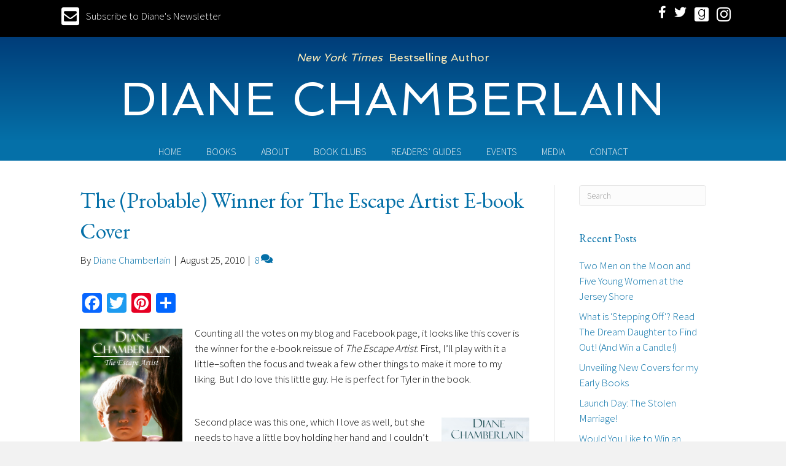

--- FILE ---
content_type: text/html; charset=UTF-8
request_url: https://dianechamberlain.com/2010/08/25/the-probable-winner-for-the-escape-artist-e-book-cover/
body_size: 15429
content:
<!DOCTYPE html>
<html lang="en-US">
<head>
<meta charset="UTF-8" />
<meta name='viewport' content='width=device-width, initial-scale=1.0' />
<meta http-equiv='X-UA-Compatible' content='IE=edge' />
<link rel="profile" href="https://gmpg.org/xfn/11" />
<meta name='robots' content='index, follow, max-image-preview:large, max-snippet:-1, max-video-preview:-1' />

            <script data-no-defer="1" data-ezscrex="false" data-cfasync="false" data-pagespeed-no-defer data-cookieconsent="ignore">
                var ctPublicFunctions = {"_ajax_nonce":"1e7d0280f7","_rest_nonce":"7e46f9f221","_ajax_url":"\/wp-admin\/admin-ajax.php","_rest_url":"https:\/\/dianechamberlain.com\/wp-json\/","data__cookies_type":"native","data__ajax_type":"rest","data__bot_detector_enabled":0,"data__frontend_data_log_enabled":1,"cookiePrefix":"","wprocket_detected":false,"host_url":"dianechamberlain.com","text__ee_click_to_select":"Click to select the whole data","text__ee_original_email":"The complete one is","text__ee_got_it":"Got it","text__ee_blocked":"Blocked","text__ee_cannot_connect":"Cannot connect","text__ee_cannot_decode":"Can not decode email. Unknown reason","text__ee_email_decoder":"CleanTalk email decoder","text__ee_wait_for_decoding":"The magic is on the way!","text__ee_decoding_process":"Please wait a few seconds while we decode the contact data."}
            </script>
        
            <script data-no-defer="1" data-ezscrex="false" data-cfasync="false" data-pagespeed-no-defer data-cookieconsent="ignore">
                var ctPublic = {"_ajax_nonce":"1e7d0280f7","settings__forms__check_internal":"0","settings__forms__check_external":"0","settings__forms__force_protection":0,"settings__forms__search_test":"1","settings__forms__wc_add_to_cart":0,"settings__data__bot_detector_enabled":0,"settings__sfw__anti_crawler":0,"blog_home":"https:\/\/dianechamberlain.com\/","pixel__setting":"0","pixel__enabled":false,"pixel__url":null,"data__email_check_before_post":1,"data__email_check_exist_post":0,"data__cookies_type":"native","data__key_is_ok":true,"data__visible_fields_required":true,"wl_brandname":"Anti-Spam by CleanTalk","wl_brandname_short":"CleanTalk","ct_checkjs_key":965215606,"emailEncoderPassKey":"0e1ab6cd11d903244bd264d984d5320d","bot_detector_forms_excluded":"W10=","advancedCacheExists":false,"varnishCacheExists":false,"wc_ajax_add_to_cart":false}
            </script>
        
	<!-- This site is optimized with the Yoast SEO plugin v26.8 - https://yoast.com/product/yoast-seo-wordpress/ -->
	<title>The (Probable) Winner for The Escape Artist E-book Cover - Diane Chamberlain</title>
	<link rel="canonical" href="https://dianechamberlain.com/2010/08/25/the-probable-winner-for-the-escape-artist-e-book-cover/" />
	<meta property="og:locale" content="en_US" />
	<meta property="og:type" content="article" />
	<meta property="og:title" content="The (Probable) Winner for The Escape Artist E-book Cover - Diane Chamberlain" />
	<meta property="og:description" content="Counting all the votes on my blog and Facebook page, it looks like this cover is the winner for the e-book reissue of The Escape Artist. First, I&#8217;ll play with it a little&#8211;soften the focus and tweak a few other things to make it more to my liking. But I do love this little guy. He&hellip;" />
	<meta property="og:url" content="https://dianechamberlain.com/2010/08/25/the-probable-winner-for-the-escape-artist-e-book-cover/" />
	<meta property="og:site_name" content="Diane Chamberlain" />
	<meta property="article:publisher" content="https://www.facebook.com/Diane.Chamberlain.Readers.Page" />
	<meta property="article:published_time" content="2010-08-25T19:11:11+00:00" />
	<meta property="article:modified_time" content="2018-11-27T20:26:28+00:00" />
	<meta property="og:image" content="https://dianechamberlain.com/wp-content/uploads/2010/08/boy-over-shoulder-bought-flat2.jpg" />
	<meta name="author" content="Diane Chamberlain" />
	<meta name="twitter:card" content="summary_large_image" />
	<meta name="twitter:creator" content="@d_chamberlain" />
	<meta name="twitter:site" content="@d_chamberlain" />
	<meta name="twitter:label1" content="Written by" />
	<meta name="twitter:data1" content="Diane Chamberlain" />
	<meta name="twitter:label2" content="Est. reading time" />
	<meta name="twitter:data2" content="1 minute" />
	<script type="application/ld+json" class="yoast-schema-graph">{"@context":"https://schema.org","@graph":[{"@type":"Article","@id":"https://dianechamberlain.com/2010/08/25/the-probable-winner-for-the-escape-artist-e-book-cover/#article","isPartOf":{"@id":"https://dianechamberlain.com/2010/08/25/the-probable-winner-for-the-escape-artist-e-book-cover/"},"author":{"name":"Diane Chamberlain","@id":"https://dianechamberlain.com/#/schema/person/ff5d028721f4665b3aa111ba06b7e129"},"headline":"The (Probable) Winner for The Escape Artist E-book Cover","datePublished":"2010-08-25T19:11:11+00:00","dateModified":"2018-11-27T20:26:28+00:00","mainEntityOfPage":{"@id":"https://dianechamberlain.com/2010/08/25/the-probable-winner-for-the-escape-artist-e-book-cover/"},"wordCount":267,"commentCount":8,"image":{"@id":"https://dianechamberlain.com/2010/08/25/the-probable-winner-for-the-escape-artist-e-book-cover/#primaryimage"},"thumbnailUrl":"https://dianechamberlain.com/wp-content/uploads/2010/08/boy-over-shoulder-bought-flat2.jpg","keywords":["\"Quarter Moon Books\"","\"Topsail Island\"","Alexandra Sokoloff","CIA mind control","Diane Chamberlain","ebook covers","ebook publish","how to publish and e-book","John Pagliuca","Keeper of the Light trilogy","Margaret Maron","Mary Kay Andrews","Mayo Clinic","North Carolina","Quail Ridge Books","Sarah Shaber","The Escape Artist","The Lies We Told","The Midwife's Confession","The Secret Life of CeeCee Wilkes","Wilmington NC","women's fiction"],"inLanguage":"en-US","potentialAction":[{"@type":"CommentAction","name":"Comment","target":["https://dianechamberlain.com/2010/08/25/the-probable-winner-for-the-escape-artist-e-book-cover/#respond"]}]},{"@type":"WebPage","@id":"https://dianechamberlain.com/2010/08/25/the-probable-winner-for-the-escape-artist-e-book-cover/","url":"https://dianechamberlain.com/2010/08/25/the-probable-winner-for-the-escape-artist-e-book-cover/","name":"The (Probable) Winner for The Escape Artist E-book Cover - Diane Chamberlain","isPartOf":{"@id":"https://dianechamberlain.com/#website"},"primaryImageOfPage":{"@id":"https://dianechamberlain.com/2010/08/25/the-probable-winner-for-the-escape-artist-e-book-cover/#primaryimage"},"image":{"@id":"https://dianechamberlain.com/2010/08/25/the-probable-winner-for-the-escape-artist-e-book-cover/#primaryimage"},"thumbnailUrl":"https://dianechamberlain.com/wp-content/uploads/2010/08/boy-over-shoulder-bought-flat2.jpg","datePublished":"2010-08-25T19:11:11+00:00","dateModified":"2018-11-27T20:26:28+00:00","author":{"@id":"https://dianechamberlain.com/#/schema/person/ff5d028721f4665b3aa111ba06b7e129"},"breadcrumb":{"@id":"https://dianechamberlain.com/2010/08/25/the-probable-winner-for-the-escape-artist-e-book-cover/#breadcrumb"},"inLanguage":"en-US","potentialAction":[{"@type":"ReadAction","target":["https://dianechamberlain.com/2010/08/25/the-probable-winner-for-the-escape-artist-e-book-cover/"]}]},{"@type":"ImageObject","inLanguage":"en-US","@id":"https://dianechamberlain.com/2010/08/25/the-probable-winner-for-the-escape-artist-e-book-cover/#primaryimage","url":"https://dianechamberlain.com/wp-content/uploads/2010/08/boy-over-shoulder-bought-flat2.jpg","contentUrl":"https://dianechamberlain.com/wp-content/uploads/2010/08/boy-over-shoulder-bought-flat2.jpg","width":200,"height":320},{"@type":"BreadcrumbList","@id":"https://dianechamberlain.com/2010/08/25/the-probable-winner-for-the-escape-artist-e-book-cover/#breadcrumb","itemListElement":[{"@type":"ListItem","position":1,"name":"Home","item":"https://dianechamberlain.com/"},{"@type":"ListItem","position":2,"name":"Blog","item":"https://dianechamberlain.com/blog/"},{"@type":"ListItem","position":3,"name":"The (Probable) Winner for The Escape Artist E-book Cover"}]},{"@type":"WebSite","@id":"https://dianechamberlain.com/#website","url":"https://dianechamberlain.com/","name":"Diane Chamberlain","description":"Author","potentialAction":[{"@type":"SearchAction","target":{"@type":"EntryPoint","urlTemplate":"https://dianechamberlain.com/?s={search_term_string}"},"query-input":{"@type":"PropertyValueSpecification","valueRequired":true,"valueName":"search_term_string"}}],"inLanguage":"en-US"},{"@type":"Person","@id":"https://dianechamberlain.com/#/schema/person/ff5d028721f4665b3aa111ba06b7e129","name":"Diane Chamberlain","image":{"@type":"ImageObject","inLanguage":"en-US","@id":"https://dianechamberlain.com/#/schema/person/image/","url":"https://secure.gravatar.com/avatar/7488e5bdf3c9d0e58faf4d2b2c94bcd1ecd865713f93cbb9e0e90ed99f9e2a36?s=96&d=mm&r=g","contentUrl":"https://secure.gravatar.com/avatar/7488e5bdf3c9d0e58faf4d2b2c94bcd1ecd865713f93cbb9e0e90ed99f9e2a36?s=96&d=mm&r=g","caption":"Diane Chamberlain"}}]}</script>
	<!-- / Yoast SEO plugin. -->


<link rel='dns-prefetch' href='//static.addtoany.com' />
<link rel='dns-prefetch' href='//fonts.googleapis.com' />
<link href='https://fonts.gstatic.com' crossorigin rel='preconnect' />
<link rel="alternate" type="application/rss+xml" title="Diane Chamberlain &raquo; Feed" href="https://dianechamberlain.com/feed/" />
<link rel="alternate" type="application/rss+xml" title="Diane Chamberlain &raquo; Comments Feed" href="https://dianechamberlain.com/comments/feed/" />
<link rel="alternate" type="application/rss+xml" title="Diane Chamberlain &raquo; The (Probable) Winner for The Escape Artist E-book Cover Comments Feed" href="https://dianechamberlain.com/2010/08/25/the-probable-winner-for-the-escape-artist-e-book-cover/feed/" />
<link rel="alternate" title="oEmbed (JSON)" type="application/json+oembed" href="https://dianechamberlain.com/wp-json/oembed/1.0/embed?url=https%3A%2F%2Fdianechamberlain.com%2F2010%2F08%2F25%2Fthe-probable-winner-for-the-escape-artist-e-book-cover%2F" />
<link rel="alternate" title="oEmbed (XML)" type="text/xml+oembed" href="https://dianechamberlain.com/wp-json/oembed/1.0/embed?url=https%3A%2F%2Fdianechamberlain.com%2F2010%2F08%2F25%2Fthe-probable-winner-for-the-escape-artist-e-book-cover%2F&#038;format=xml" />
<link rel="preload" href="https://dianechamberlain.com/wp-content/plugins/bb-plugin/fonts/fontawesome/5.15.4/webfonts/fa-solid-900.woff2" as="font" type="font/woff2" crossorigin="anonymous">
<style id='wp-img-auto-sizes-contain-inline-css'>
img:is([sizes=auto i],[sizes^="auto," i]){contain-intrinsic-size:3000px 1500px}
/*# sourceURL=wp-img-auto-sizes-contain-inline-css */
</style>
<link rel='stylesheet' id='cleantalk-public-css-css' href='https://dianechamberlain.com/wp-content/plugins/cleantalk-spam-protect/css/cleantalk-public.min.css?ver=6.71.1_1769473279' media='all' />
<link rel='stylesheet' id='cleantalk-email-decoder-css-css' href='https://dianechamberlain.com/wp-content/plugins/cleantalk-spam-protect/css/cleantalk-email-decoder.min.css?ver=6.71.1_1769473279' media='all' />
<link rel='stylesheet' id='novelist-css' href='https://dianechamberlain.com/wp-content/plugins/novelist/templates/novelist-front-end.css?ver=1.3.0' media='all' />
<style id='novelist-inline-css'>
.novelist-button {
			background: #333333;
		}
		
		.novelist-button:hover {
			background: #010101;
		}.novelist-button, .novelist-button:hover {
			color: #ffffff;
		}
/*# sourceURL=novelist-inline-css */
</style>
<link rel='stylesheet' id='font-awesome-5-css' href='https://dianechamberlain.com/wp-content/plugins/bb-plugin/fonts/fontawesome/5.15.4/css/all.min.css?ver=2.10.0.6' media='all' />
<link rel='stylesheet' id='font-awesome-css' href='https://dianechamberlain.com/wp-content/plugins/bb-plugin/fonts/fontawesome/5.15.4/css/v4-shims.min.css?ver=2.10.0.6' media='all' />
<link rel='stylesheet' id='icon-1523828273-css' href='https://dianechamberlain.com/wp-content/uploads/bb-plugin/icons/icon-1523828273/style.css?ver=2.10.0.6' media='all' />
<link rel='stylesheet' id='fl-builder-layout-bundle-4c286b928ecbff9f44ecadd66c606e74-css' href='https://dianechamberlain.com/wp-content/uploads/bb-plugin/cache/4c286b928ecbff9f44ecadd66c606e74-layout-bundle.css?ver=2.10.0.6-1.5.2.1' media='all' />
<link rel='stylesheet' id='addtoany-css' href='https://dianechamberlain.com/wp-content/plugins/add-to-any/addtoany.min.css?ver=1.16' media='all' />
<link rel='stylesheet' id='jquery-magnificpopup-css' href='https://dianechamberlain.com/wp-content/plugins/bb-plugin/css/jquery.magnificpopup.min.css?ver=2.10.0.6' media='all' />
<link rel='stylesheet' id='bootstrap-css' href='https://dianechamberlain.com/wp-content/themes/bb-theme/css/bootstrap.min.css?ver=1.7.19.1' media='all' />
<link rel='stylesheet' id='fl-automator-skin-css' href='https://dianechamberlain.com/wp-content/uploads/bb-theme/skin-69359e65be060.css?ver=1.7.19.1' media='all' />
<link rel='stylesheet' id='pp-animate-css' href='https://dianechamberlain.com/wp-content/plugins/bbpowerpack/assets/css/animate.min.css?ver=3.5.1' media='all' />
<link rel='stylesheet' id='fl-builder-google-fonts-7e75df008582b00ebfe54cc67cb585aa-css' href='//fonts.googleapis.com/css?family=EB+Garamond%3A400%7CSource+Sans+Pro%3A300%7CSpinnaker%3A400&#038;ver=6.9' media='all' />
<script id="addtoany-core-js-before">
window.a2a_config=window.a2a_config||{};a2a_config.callbacks=[];a2a_config.overlays=[];a2a_config.templates={};

//# sourceURL=addtoany-core-js-before
</script>
<script defer src="https://static.addtoany.com/menu/page.js" id="addtoany-core-js"></script>
<script src="https://dianechamberlain.com/wp-includes/js/jquery/jquery.min.js?ver=3.7.1" id="jquery-core-js"></script>
<script src="https://dianechamberlain.com/wp-includes/js/jquery/jquery-migrate.min.js?ver=3.4.1" id="jquery-migrate-js"></script>
<script defer src="https://dianechamberlain.com/wp-content/plugins/add-to-any/addtoany.min.js?ver=1.1" id="addtoany-jquery-js"></script>
<script src="https://dianechamberlain.com/wp-content/plugins/cleantalk-spam-protect/js/apbct-public-bundle_gathering.min.js?ver=6.71.1_1769473279" id="apbct-public-bundle_gathering.min-js-js"></script>
<link rel="https://api.w.org/" href="https://dianechamberlain.com/wp-json/" /><link rel="alternate" title="JSON" type="application/json" href="https://dianechamberlain.com/wp-json/wp/v2/posts/3245" /><link rel="EditURI" type="application/rsd+xml" title="RSD" href="https://dianechamberlain.com/xmlrpc.php?rsd" />
<link rel='shortlink' href='https://dianechamberlain.com/?p=3245' />
		<script>
			var bb_powerpack = {
				version: '2.40.10',
				getAjaxUrl: function() { return atob( 'aHR0cHM6Ly9kaWFuZWNoYW1iZXJsYWluLmNvbS93cC1hZG1pbi9hZG1pbi1hamF4LnBocA==' ); },
				callback: function() {},
				mapMarkerData: {},
				post_id: '3245',
				search_term: '',
				current_page: 'https://dianechamberlain.com/2010/08/25/the-probable-winner-for-the-escape-artist-e-book-cover/',
				conditionals: {
					is_front_page: false,
					is_home: false,
					is_archive: false,
					current_post_type: '',
					is_tax: false,
										is_author: false,
					current_author: false,
					is_search: false,
									}
			};
		</script>
		<link rel="pingback" href="https://dianechamberlain.com/xmlrpc.php">
<link rel="icon" href="https://dianechamberlain.com/wp-content/uploads/2022/07/cropped-DC-favicon-32x32.png" sizes="32x32" />
<link rel="icon" href="https://dianechamberlain.com/wp-content/uploads/2022/07/cropped-DC-favicon-192x192.png" sizes="192x192" />
<link rel="apple-touch-icon" href="https://dianechamberlain.com/wp-content/uploads/2022/07/cropped-DC-favicon-180x180.png" />
<meta name="msapplication-TileImage" content="https://dianechamberlain.com/wp-content/uploads/2022/07/cropped-DC-favicon-270x270.png" />
</head>
<body class="wp-singular post-template-default single single-post postid-3245 single-format-standard wp-theme-bb-theme fl-builder-2-10-0-6 fl-themer-1-5-2-1 fl-theme-1-7-19-1 fl-no-js fl-theme-builder-header fl-theme-builder-header-header fl-theme-builder-footer fl-theme-builder-footer-footer fl-framework-bootstrap fl-preset-default fl-full-width fl-has-sidebar fl-search-active" itemscope="itemscope" itemtype="https://schema.org/WebPage">
<a aria-label="Skip to content" class="fl-screen-reader-text" href="#fl-main-content">Skip to content</a><div class="fl-page">
	<header class="fl-builder-content fl-builder-content-51 fl-builder-global-templates-locked" data-post-id="51" data-type="header" data-sticky="0" data-sticky-on="" data-sticky-breakpoint="medium" data-shrink="0" data-overlay="0" data-overlay-bg="transparent" data-shrink-image-height="50px" role="banner" itemscope="itemscope" itemtype="http://schema.org/WPHeader"><div class="fl-row fl-row-full-width fl-row-bg-color fl-node-6180237a98842 fl-row-default-height fl-row-align-center" data-node="6180237a98842">
	<div class="fl-row-content-wrap">
						<div class="fl-row-content fl-row-fixed-width fl-node-content">
		
<div class="fl-col-group fl-node-6180237a9dbc6" data-node="6180237a9dbc6">
			<div class="fl-col fl-node-6180237a9dd3f fl-col-bg-color fl-col-has-cols" data-node="6180237a9dd3f">
	<div class="fl-col-content fl-node-content">
<div class="fl-col-group fl-node-618023a60f43e fl-col-group-nested fl-col-group-custom-width" data-node="618023a60f43e">
			<div class="fl-col fl-node-618023a60f4fc fl-col-bg-color fl-col-small" data-node="618023a60f4fc">
	<div class="fl-col-content fl-node-content"><div class="fl-module fl-module-pp-smart-button fl-node-618023e07ac3e" data-node="618023e07ac3e">
	<div class="fl-module-content fl-node-content">
		<div class="pp-button-wrap pp-button-width-auto pp-button-has-icon">
	<a href="/newsletter/" target="_self" class="pp-button" role="button" aria-label="Subscribe to Diane's Newsletter">
				<i class="pp-button-icon pp-button-icon-before fas fa-envelope-square"></i>
						<span class="pp-button-text">Subscribe to Diane's Newsletter</span>
					</a>
</div>
	</div>
</div>
</div>
</div>
			<div class="fl-col fl-node-618023a60f501 fl-col-bg-color fl-col-small fl-col-small-custom-width" data-node="618023a60f501">
	<div class="fl-col-content fl-node-content"><div class="fl-module fl-module-icon-group fl-node-5ad3c724d3abe" data-node="5ad3c724d3abe">
	<div class="fl-module-content fl-node-content">
		<div class="fl-icon-group">
	<span class="fl-icon">
								<a href="https://www.facebook.com/Diane.Chamberlain.Readers.Page" target="_blank" rel="noopener" >
							<i class="fa fa-facebook" aria-hidden="true"></i>
						</a>
			</span>
		<span class="fl-icon">
								<a href="http://twitter.com/d_chamberlain" target="_blank" rel="noopener" >
							<i class="fa fa-twitter" aria-hidden="true"></i>
						</a>
			</span>
		<span class="fl-icon">
								<a href="http://www.goodreads.com/author/show/93345.Diane_Chamberlain" target="_blank" rel="noopener" >
							<i class="fabrands-goodreads" aria-hidden="true"></i>
						</a>
			</span>
		<span class="fl-icon">
								<a href="https://www.instagram.com/diane.chamberlain.author/" target="_blank" rel="noopener" >
							<i class="fabrands-instagram" aria-hidden="true"></i>
						</a>
			</span>
	</div>
	</div>
</div>
</div>
</div>
	</div>
</div>
</div>
	</div>
		</div>
	</div>
</div>
<div class="fl-row fl-row-full-width fl-row-bg-gradient fl-node-5ad3c724d3840 fl-row-default-height fl-row-align-center" data-node="5ad3c724d3840">
	<div class="fl-row-content-wrap">
						<div class="fl-row-content fl-row-fixed-width fl-node-content">
		
<div class="fl-col-group fl-node-5ad3c82be3dcf" data-node="5ad3c82be3dcf">
			<div class="fl-col fl-node-5ad3c82be3f06 fl-col-bg-color" data-node="5ad3c82be3f06">
	<div class="fl-col-content fl-node-content"><div class="fl-module fl-module-heading fl-node-5bccffda8861d" data-node="5bccffda8861d">
	<div class="fl-module-content fl-node-content">
		<h2 class="fl-heading">
		<span class="fl-heading-text"><em>New York Times</em>&nbsp;  Bestselling Author</span>
	</h2>
	</div>
</div>
<div class="fl-module fl-module-heading fl-node-5ad3c724d394f" data-node="5ad3c724d394f">
	<div class="fl-module-content fl-node-content">
		<h1 class="fl-heading">
		<a
		href="https://dianechamberlain.com"
		title="Diane Chamberlain"
		target="_self"
			>
		<span class="fl-heading-text">Diane Chamberlain</span>
		</a>
	</h1>
	</div>
</div>
</div>
</div>
	</div>
		</div>
	</div>
</div>
<div class="fl-row fl-row-full-width fl-row-bg-color fl-node-5ad3c7974348d fl-row-default-height fl-row-align-center" data-node="5ad3c7974348d">
	<div class="fl-row-content-wrap">
						<div class="fl-row-content fl-row-fixed-width fl-node-content">
		
<div class="fl-col-group fl-node-5ad3c79744f75" data-node="5ad3c79744f75">
			<div class="fl-col fl-node-5ad3c7974500f fl-col-bg-color" data-node="5ad3c7974500f">
	<div class="fl-col-content fl-node-content"><div class="fl-module fl-module-pp-advanced-menu fl-node-5ad3c7b47729b" data-node="5ad3c7b47729b">
	<div class="fl-module-content fl-node-content">
		<div class="pp-advanced-menu pp-advanced-menu-accordion-collapse pp-menu-default pp-menu-align-center pp-menu-position-below">
   				<div class="pp-advanced-menu-mobile">
			<button class="pp-advanced-menu-mobile-toggle hamburger" tabindex="0" aria-label="Menu" aria-expanded="false">
				<div class="pp-hamburger"><div class="pp-hamburger-box"><div class="pp-hamburger-inner"></div></div></div>			</button>
			</div>
			   	<div class="pp-clear"></div>
	<nav class="pp-menu-nav" aria-label="Menu" itemscope="itemscope" itemtype="https://schema.org/SiteNavigationElement">
		<ul id="menu-primary-navigation" class="menu pp-advanced-menu-horizontal pp-toggle-arrows"><li id="menu-item-43" class="menu-item menu-item-type-post_type menu-item-object-page menu-item-home"><a href="https://dianechamberlain.com/"><span class="menu-item-text">Home</span></a></li><li id="menu-item-88" class="menu-item menu-item-type-custom menu-item-object-custom"><a href="/books"><span class="menu-item-text">Books</span></a></li><li id="menu-item-41" class="menu-item menu-item-type-post_type menu-item-object-page"><a href="https://dianechamberlain.com/bio/"><span class="menu-item-text">About</span></a></li><li id="menu-item-173" class="menu-item menu-item-type-post_type menu-item-object-page"><a href="https://dianechamberlain.com/book-clubs/"><span class="menu-item-text">Book Clubs</span></a></li><li id="menu-item-170" class="menu-item menu-item-type-post_type menu-item-object-page"><a href="https://dianechamberlain.com/readers-guides/"><span class="menu-item-text">Readers’ Guides</span></a></li><li id="menu-item-39" class="menu-item menu-item-type-post_type menu-item-object-page"><a href="https://dianechamberlain.com/events/"><span class="menu-item-text">Events</span></a></li><li id="menu-item-40" class="menu-item menu-item-type-post_type menu-item-object-page"><a href="https://dianechamberlain.com/media-room/"><span class="menu-item-text">Media</span></a></li><li id="menu-item-46" class="menu-item menu-item-type-post_type menu-item-object-page"><a href="https://dianechamberlain.com/contact/"><span class="menu-item-text">Contact</span></a></li></ul>	</nav>
</div>
	</div>
</div>
</div>
</div>
	</div>
		</div>
	</div>
</div>
</header>	<div id="fl-main-content" class="fl-page-content" itemprop="mainContentOfPage" role="main">

		
<div class="container">
	<div class="row">

		
		<div class="fl-content fl-content-left col-md-9">
			<article class="fl-post post-3245 post type-post status-publish format-standard hentry category-uncategorized tag-quarter-moon-books tag-topsail-island tag-alexandra-sokoloff tag-cia-mind-control tag-diane-chamberlain tag-ebook-covers tag-ebook-publish tag-how-to-publish-and-e-book tag-john-pagliuca tag-keeper-of-the-light-trilogy tag-margaret-maron tag-mary-kay-andrews tag-mayo-clinic tag-north-carolina tag-quail-ridge-books tag-sarah-shaber tag-the-escape-artist tag-the-lies-we-told tag-the-midwifes-confession tag-the-secret-life-of-ceecee-wilkes tag-wilmington-nc tag-womens-fiction" id="fl-post-3245" itemscope itemtype="https://schema.org/BlogPosting">

	
	<header class="fl-post-header">
		<h1 class="fl-post-title" itemprop="headline">
			The (Probable) Winner for The Escape Artist E-book Cover					</h1>
		<div class="fl-post-meta fl-post-meta-top"><span class="fl-post-author">By <a href="https://dianechamberlain.com/author/dchamberlain/"><span>Diane Chamberlain</span></a></span><span class="fl-sep"> | </span><span class="fl-post-date">August 25, 2010</span><span class="fl-sep"> | </span><span class="fl-comments-popup-link"><a href="https://dianechamberlain.com/2010/08/25/the-probable-winner-for-the-escape-artist-e-book-cover/#comments" tabindex="-1" aria-hidden="true"><span aria-label="Comments: 8">8 <i aria-hidden="true" class="fas fa-comments"></i></span></a></span></div><meta itemscope itemprop="mainEntityOfPage" itemtype="https://schema.org/WebPage" itemid="https://dianechamberlain.com/2010/08/25/the-probable-winner-for-the-escape-artist-e-book-cover/" content="The (Probable) Winner for The Escape Artist E-book Cover" /><meta itemprop="datePublished" content="2010-08-25" /><meta itemprop="dateModified" content="2018-11-27" /><div itemprop="publisher" itemscope itemtype="https://schema.org/Organization"><meta itemprop="name" content="Diane Chamberlain"></div><div itemscope itemprop="author" itemtype="https://schema.org/Person"><meta itemprop="url" content="https://dianechamberlain.com/author/dchamberlain/" /><meta itemprop="name" content="Diane Chamberlain" /></div><div itemprop="interactionStatistic" itemscope itemtype="https://schema.org/InteractionCounter"><meta itemprop="interactionType" content="https://schema.org/CommentAction" /><meta itemprop="userInteractionCount" content="8" /></div>	</header><!-- .fl-post-header -->

	
	
	<div class="fl-post-content clearfix" itemprop="text">
		<div class="addtoany_share_save_container addtoany_content addtoany_content_top"><div class="a2a_kit a2a_kit_size_32 addtoany_list" data-a2a-url="https://dianechamberlain.com/2010/08/25/the-probable-winner-for-the-escape-artist-e-book-cover/" data-a2a-title="The (Probable) Winner for The Escape Artist E-book Cover"><a class="a2a_button_facebook" href="https://www.addtoany.com/add_to/facebook?linkurl=https%3A%2F%2Fdianechamberlain.com%2F2010%2F08%2F25%2Fthe-probable-winner-for-the-escape-artist-e-book-cover%2F&amp;linkname=The%20%28Probable%29%20Winner%20for%20The%20Escape%20Artist%20E-book%20Cover" title="Facebook" rel="nofollow noopener" target="_blank"></a><a class="a2a_button_twitter" href="https://www.addtoany.com/add_to/twitter?linkurl=https%3A%2F%2Fdianechamberlain.com%2F2010%2F08%2F25%2Fthe-probable-winner-for-the-escape-artist-e-book-cover%2F&amp;linkname=The%20%28Probable%29%20Winner%20for%20The%20Escape%20Artist%20E-book%20Cover" title="Twitter" rel="nofollow noopener" target="_blank"></a><a class="a2a_button_pinterest" href="https://www.addtoany.com/add_to/pinterest?linkurl=https%3A%2F%2Fdianechamberlain.com%2F2010%2F08%2F25%2Fthe-probable-winner-for-the-escape-artist-e-book-cover%2F&amp;linkname=The%20%28Probable%29%20Winner%20for%20The%20Escape%20Artist%20E-book%20Cover" title="Pinterest" rel="nofollow noopener" target="_blank"></a><a class="a2a_dd addtoany_share_save addtoany_share" href="https://www.addtoany.com/share"></a></div></div><p><img decoding="async" class="alignleft size-full wp-image-2017" title="boy over shoulder bought flat" src="https://dianechamberlain.com/wp-content/uploads/2010/08/boy-over-shoulder-bought-flat2.jpg" alt="boy over shoulder bought flat" width="167" height="262" />Counting all the votes on my blog and Facebook page, it looks like this cover is the winner for the e-book reissue of <em>The Escape Artist</em>. First, I&#8217;ll play with it a little&#8211;soften the focus and tweak a few other things to make it more to my liking. But I do love this little guy. He is perfect for Tyler in the book.</p>
<p> </p>
<p>Second place was this one, <img decoding="async" class="alignright size-full wp-image-2021" title="girl suitcase flat comp" src="https://dianechamberlain.com/wp-content/uploads/2010/08/girl-suitcase-flat-comp1.jpg" alt="girl suitcase flat comp" width="143" height="220" />which I love as well, but she needs to have a little boy holding her hand and I couldn&#8217;t find any great stock images that convey both the feeling of this image but also have a mom <em>and</em> a little boy&#8211;plus the wonderful colors of her dress and suitcase.</p>
<p> </p>
<p>Most of us agreed that this cover was just plain inappropriate to the story and the character who is a young <img decoding="async" class="alignleft size-full wp-image-2023" title="short and paintbrush comp flat" src="https://dianechamberlain.com/wp-content/uploads/2010/08/short-and-paintbrush-comp-flat1.jpg" alt="short and paintbrush comp flat" width="156" height="242" />and scared mom, not a slut.  When I spotted this stock image with the paintbrushes, though, I was smitten. It&#8217;s wrong for the book, however, so I&#8217;m tossing it.</p>
<p> </p>
<p>Finally, several of you liked this <img loading="lazy" decoding="async" class="alignright size-full wp-image-2026" title="girl at window comp flat" src="https://dianechamberlain.com/wp-content/uploads/2010/08/girl-at-window-comp-flat1.jpg" alt="girl at window comp flat" width="176" height="278" />one, which was my favorite but again wrong for the book. A couple of you mentioned the Goth/Twilight look of it and that&#8217;s an accurate assessment. I saw the timelessness, the pensiveness, the romance and the artistry. I just think it&#8217;s a pretty cover. Again, though, it&#8217;s wrong for the book, so out it goes.</p>
<p>Therefore, the worried little boy is the winner. . . unless I find the perfect mom-and-son-on-the-open-road picture. Thanks for helping me make the decision!</p>
	</div><!-- .fl-post-content -->

	
	<div class="fl-post-meta fl-post-meta-bottom"><div class="fl-post-cats-tags">Posted in <a href="https://dianechamberlain.com/category/uncategorized/" rel="category tag">Uncategorized</a> and tagged <a href="https://dianechamberlain.com/tag/quarter-moon-books/" rel="tag">"Quarter Moon Books"</a>, <a href="https://dianechamberlain.com/tag/topsail-island/" rel="tag">"Topsail Island"</a>, <a href="https://dianechamberlain.com/tag/alexandra-sokoloff/" rel="tag">Alexandra Sokoloff</a>, <a href="https://dianechamberlain.com/tag/cia-mind-control/" rel="tag">CIA mind control</a>, <a href="https://dianechamberlain.com/tag/diane-chamberlain/" rel="tag">Diane Chamberlain</a>, <a href="https://dianechamberlain.com/tag/ebook-covers/" rel="tag">ebook covers</a>, <a href="https://dianechamberlain.com/tag/ebook-publish/" rel="tag">ebook publish</a>, <a href="https://dianechamberlain.com/tag/how-to-publish-and-e-book/" rel="tag">how to publish and e-book</a>, <a href="https://dianechamberlain.com/tag/john-pagliuca/" rel="tag">John Pagliuca</a>, <a href="https://dianechamberlain.com/tag/keeper-of-the-light-trilogy/" rel="tag">Keeper of the Light trilogy</a>, <a href="https://dianechamberlain.com/tag/margaret-maron/" rel="tag">Margaret Maron</a>, <a href="https://dianechamberlain.com/tag/mary-kay-andrews/" rel="tag">Mary Kay Andrews</a>, <a href="https://dianechamberlain.com/tag/mayo-clinic/" rel="tag">Mayo Clinic</a>, <a href="https://dianechamberlain.com/tag/north-carolina/" rel="tag">North Carolina</a>, <a href="https://dianechamberlain.com/tag/quail-ridge-books/" rel="tag">Quail Ridge Books</a>, <a href="https://dianechamberlain.com/tag/sarah-shaber/" rel="tag">Sarah Shaber</a>, <a href="https://dianechamberlain.com/tag/the-escape-artist/" rel="tag">The Escape Artist</a>, <a href="https://dianechamberlain.com/tag/the-lies-we-told/" rel="tag">The Lies We Told</a>, <a href="https://dianechamberlain.com/tag/the-midwifes-confession/" rel="tag">The Midwife's Confession</a>, <a href="https://dianechamberlain.com/tag/the-secret-life-of-ceecee-wilkes/" rel="tag">The Secret Life of CeeCee Wilkes</a>, <a href="https://dianechamberlain.com/tag/wilmington-nc/" rel="tag">Wilmington NC</a>, <a href="https://dianechamberlain.com/tag/womens-fiction/" rel="tag">women's fiction</a></div></div>		
</article>
<div class="fl-comments">

	
		<div class="fl-comments-list">

		<h2 class="fl-comments-list-title">
			8 Comments		</h2>

		<ol id="comments">
		<li class="comment even thread-even depth-1" id="li-comment-6576">
	<div id="comment-6576" class="comment-body clearfix">

		<div class="comment-meta">
			<span class="comment-avatar">
				<img alt='' src='https://secure.gravatar.com/avatar/f1006faea95ad9ef96aaa6f57a24a08cadde5703097f4793eb911997a65d53d1?s=80&#038;d=mm&#038;r=g' srcset='https://secure.gravatar.com/avatar/f1006faea95ad9ef96aaa6f57a24a08cadde5703097f4793eb911997a65d53d1?s=160&#038;d=mm&#038;r=g 2x' class='avatar avatar-80 photo' height='80' width='80' loading='lazy' decoding='async'/>			</span>
			<span class="comment-author-link">Margo</span> <span class="comment-date">on August 26, 2010 at 9:20 am</span>
		</div><!-- .comment-meta -->

		<div class="comment-content clearfix">
						<p>Good choice Diane&#8230;when I initially looked at the 4 covers, I was drawn to A but because she did not have a little boy with her I scratched it&#8230;I loved C because of the paint brushes but the cutoffs were just wrong&#8230;like you, I was drawn to B because of the timelessness but if was not right for the story&#8230;D says it all and I pictured Tyler looking just like this little boy.<br />
On a different note, are you completely done with THE MIDWIFE&#8217;S CONFESSION?</p>
					</div><!-- .comment-content -->

		<div class="comment-reply-link"><a rel="nofollow" class="comment-reply-link" href="#comment-6576" data-commentid="6576" data-postid="3245" data-belowelement="comment-6576" data-respondelement="respond" data-replyto="Reply to Margo" aria-label="Reply to Margo">Reply</a></div>
	</div><!-- .comment-body -->
</li><!-- #comment-## -->
<li class="comment odd alt thread-odd thread-alt depth-1" id="li-comment-6577">
	<div id="comment-6577" class="comment-body clearfix">

		<div class="comment-meta">
			<span class="comment-avatar">
				<img alt='' src='https://secure.gravatar.com/avatar/ffab86cd5fa6b2a5b39d5e8f04baae021371b2be7a75eadba65e328962a5f5df?s=80&#038;d=mm&#038;r=g' srcset='https://secure.gravatar.com/avatar/ffab86cd5fa6b2a5b39d5e8f04baae021371b2be7a75eadba65e328962a5f5df?s=160&#038;d=mm&#038;r=g 2x' class='avatar avatar-80 photo' height='80' width='80' loading='lazy' decoding='async'/>			</span>
			<span class="comment-author-link"><a href="https://dianechamberlain.com" class="url" rel="ugc">Diane Chamberlain</a></span> <span class="comment-date">on August 26, 2010 at 3:51 pm</span>
		</div><!-- .comment-meta -->

		<div class="comment-content clearfix">
						<p>Margo, I&#8217;m waiting to hear what my editor thinks of the revisions. I imagine I&#8217;ll have another round of tweaking, but nothing like the last time. At least I hope that&#8217;s the case!</p>
					</div><!-- .comment-content -->

		<div class="comment-reply-link"><a rel="nofollow" class="comment-reply-link" href="#comment-6577" data-commentid="6577" data-postid="3245" data-belowelement="comment-6577" data-respondelement="respond" data-replyto="Reply to Diane Chamberlain" aria-label="Reply to Diane Chamberlain">Reply</a></div>
	</div><!-- .comment-body -->
</li><!-- #comment-## -->
<li class="comment even thread-even depth-1" id="li-comment-6578">
	<div id="comment-6578" class="comment-body clearfix">

		<div class="comment-meta">
			<span class="comment-avatar">
				<img alt='' src='https://secure.gravatar.com/avatar/73eecc15601da93d6af70c3522f068530ac68f8756710d7df5995bb7bf6e2558?s=80&#038;d=mm&#038;r=g' srcset='https://secure.gravatar.com/avatar/73eecc15601da93d6af70c3522f068530ac68f8756710d7df5995bb7bf6e2558?s=160&#038;d=mm&#038;r=g 2x' class='avatar avatar-80 photo' height='80' width='80' loading='lazy' decoding='async'/>			</span>
			<span class="comment-author-link">brenda</span> <span class="comment-date">on August 26, 2010 at 5:12 pm</span>
		</div><!-- .comment-meta -->

		<div class="comment-content clearfix">
						<p>Great choice.  I hope the book is ALMOST finished for you too-can&#8217;t wait</p>
					</div><!-- .comment-content -->

		<div class="comment-reply-link"><a rel="nofollow" class="comment-reply-link" href="#comment-6578" data-commentid="6578" data-postid="3245" data-belowelement="comment-6578" data-respondelement="respond" data-replyto="Reply to brenda" aria-label="Reply to brenda">Reply</a></div>
	</div><!-- .comment-body -->
</li><!-- #comment-## -->
<li class="comment odd alt thread-odd thread-alt depth-1" id="li-comment-6579">
	<div id="comment-6579" class="comment-body clearfix">

		<div class="comment-meta">
			<span class="comment-avatar">
				<img alt='' src='https://secure.gravatar.com/avatar/f1006faea95ad9ef96aaa6f57a24a08cadde5703097f4793eb911997a65d53d1?s=80&#038;d=mm&#038;r=g' srcset='https://secure.gravatar.com/avatar/f1006faea95ad9ef96aaa6f57a24a08cadde5703097f4793eb911997a65d53d1?s=160&#038;d=mm&#038;r=g 2x' class='avatar avatar-80 photo' height='80' width='80' loading='lazy' decoding='async'/>			</span>
			<span class="comment-author-link">Margo</span> <span class="comment-date">on August 27, 2010 at 8:21 am</span>
		</div><!-- .comment-meta -->

		<div class="comment-content clearfix">
						<p>Goodness Diane, it&#8217;s almost like you completely re-wrote the<br />
book as it is&#8230;surely they will be thrilled with it&#8230;I remember when you completed it the first time, you told us you LOVED it&#8230;do you love it even more now that you&#8217;ve revised it?&#8230;sometimes I wonder if making such drastic revisions changes the original spirit of the work?&#8230;probably not&#8230;knowing you, your day &amp; night nonstop efforts undoubtedly enhance the story.</p>
					</div><!-- .comment-content -->

		<div class="comment-reply-link"><a rel="nofollow" class="comment-reply-link" href="#comment-6579" data-commentid="6579" data-postid="3245" data-belowelement="comment-6579" data-respondelement="respond" data-replyto="Reply to Margo" aria-label="Reply to Margo">Reply</a></div>
	</div><!-- .comment-body -->
</li><!-- #comment-## -->
<li class="comment even thread-even depth-1" id="li-comment-6580">
	<div id="comment-6580" class="comment-body clearfix">

		<div class="comment-meta">
			<span class="comment-avatar">
				<img alt='' src='https://secure.gravatar.com/avatar/ffab86cd5fa6b2a5b39d5e8f04baae021371b2be7a75eadba65e328962a5f5df?s=80&#038;d=mm&#038;r=g' srcset='https://secure.gravatar.com/avatar/ffab86cd5fa6b2a5b39d5e8f04baae021371b2be7a75eadba65e328962a5f5df?s=160&#038;d=mm&#038;r=g 2x' class='avatar avatar-80 photo' height='80' width='80' loading='lazy' decoding='async'/>			</span>
			<span class="comment-author-link"><a href="https://dianechamberlain.com" class="url" rel="ugc">Diane Chamberlain</a></span> <span class="comment-date">on August 27, 2010 at 3:02 pm</span>
		</div><!-- .comment-meta -->

		<div class="comment-content clearfix">
						<p>Yes, I love it MUCH more! It has a new, rich thread in it that really works. But there are always things in need of fixing. I hope to hear soon.</p>
					</div><!-- .comment-content -->

		<div class="comment-reply-link"><a rel="nofollow" class="comment-reply-link" href="#comment-6580" data-commentid="6580" data-postid="3245" data-belowelement="comment-6580" data-respondelement="respond" data-replyto="Reply to Diane Chamberlain" aria-label="Reply to Diane Chamberlain">Reply</a></div>
	</div><!-- .comment-body -->
</li><!-- #comment-## -->
<li class="comment odd alt thread-odd thread-alt depth-1" id="li-comment-6581">
	<div id="comment-6581" class="comment-body clearfix">

		<div class="comment-meta">
			<span class="comment-avatar">
				<img alt='' src='https://secure.gravatar.com/avatar/f1006faea95ad9ef96aaa6f57a24a08cadde5703097f4793eb911997a65d53d1?s=80&#038;d=mm&#038;r=g' srcset='https://secure.gravatar.com/avatar/f1006faea95ad9ef96aaa6f57a24a08cadde5703097f4793eb911997a65d53d1?s=160&#038;d=mm&#038;r=g 2x' class='avatar avatar-80 photo' height='80' width='80' loading='lazy' decoding='async'/>			</span>
			<span class="comment-author-link">Margo</span> <span class="comment-date">on August 28, 2010 at 9:52 am</span>
		</div><!-- .comment-meta -->

		<div class="comment-content clearfix">
						<p>We finally have had a &#8216;cool-down&#8217; from the extremely hot weather this summer&#8230;not sure about everyone else but our Iowa temps were outrageous this year with heat index&#8217;s over 105 most of the time&#8230;this past week it cooled down to the 70&#8217;s during the day and 50&#8217;s at nite and I love it&#8230;Diane, remember your blog about cooking?&#8230;well, I have to tell you this kind of weather puts me in the mood to be in my kitchen &amp; that&#8217;s what I&#8217;m doing today&#8230;making a nice homemade pot roast dinner with all the vegetables for my family.<br />
Just felt like sharing that little tidbit today. (-O:</p>
					</div><!-- .comment-content -->

		<div class="comment-reply-link"><a rel="nofollow" class="comment-reply-link" href="#comment-6581" data-commentid="6581" data-postid="3245" data-belowelement="comment-6581" data-respondelement="respond" data-replyto="Reply to Margo" aria-label="Reply to Margo">Reply</a></div>
	</div><!-- .comment-body -->
</li><!-- #comment-## -->
<li class="comment even thread-even depth-1" id="li-comment-6582">
	<div id="comment-6582" class="comment-body clearfix">

		<div class="comment-meta">
			<span class="comment-avatar">
				<img alt='' src='https://secure.gravatar.com/avatar/ffab86cd5fa6b2a5b39d5e8f04baae021371b2be7a75eadba65e328962a5f5df?s=80&#038;d=mm&#038;r=g' srcset='https://secure.gravatar.com/avatar/ffab86cd5fa6b2a5b39d5e8f04baae021371b2be7a75eadba65e328962a5f5df?s=160&#038;d=mm&#038;r=g 2x' class='avatar avatar-80 photo' height='80' width='80' loading='lazy' decoding='async'/>			</span>
			<span class="comment-author-link"><a href="https://dianechamberlain.com" class="url" rel="ugc">Diane Chamberlain</a></span> <span class="comment-date">on August 28, 2010 at 2:36 pm</span>
		</div><!-- .comment-meta -->

		<div class="comment-content clearfix">
						<p>Thanks for sharing, Margo. I can&#8217;t wait for pot roast weather! Still 90 here today. Enjoy the cooler temps.</p>
					</div><!-- .comment-content -->

		<div class="comment-reply-link"><a rel="nofollow" class="comment-reply-link" href="#comment-6582" data-commentid="6582" data-postid="3245" data-belowelement="comment-6582" data-respondelement="respond" data-replyto="Reply to Diane Chamberlain" aria-label="Reply to Diane Chamberlain">Reply</a></div>
	</div><!-- .comment-body -->
</li><!-- #comment-## -->
<li class="comment odd alt thread-odd thread-alt depth-1" id="li-comment-6583">
	<div id="comment-6583" class="comment-body clearfix">

		<div class="comment-meta">
			<span class="comment-avatar">
				<img alt='' src='https://secure.gravatar.com/avatar/73eecc15601da93d6af70c3522f068530ac68f8756710d7df5995bb7bf6e2558?s=80&#038;d=mm&#038;r=g' srcset='https://secure.gravatar.com/avatar/73eecc15601da93d6af70c3522f068530ac68f8756710d7df5995bb7bf6e2558?s=160&#038;d=mm&#038;r=g 2x' class='avatar avatar-80 photo' height='80' width='80' loading='lazy' decoding='async'/>			</span>
			<span class="comment-author-link">brenda</span> <span class="comment-date">on August 28, 2010 at 6:25 pm</span>
		</div><!-- .comment-meta -->

		<div class="comment-content clearfix">
						<p>In 90&#8217;s here too&#8230;good luck with your meal, Margo-sounds good-the veggies&#8230;send them my way.</p>
					</div><!-- .comment-content -->

		<div class="comment-reply-link"><a rel="nofollow" class="comment-reply-link" href="#comment-6583" data-commentid="6583" data-postid="3245" data-belowelement="comment-6583" data-respondelement="respond" data-replyto="Reply to brenda" aria-label="Reply to brenda">Reply</a></div>
	</div><!-- .comment-body -->
</li><!-- #comment-## -->
		</ol>

		
	</div>
			<div id="respond" class="comment-respond">
		<h3 id="reply-title" class="comment-reply-title">Leave a Comment <small><a rel="nofollow" id="cancel-comment-reply-link" href="/2010/08/25/the-probable-winner-for-the-escape-artist-e-book-cover/#respond" style="display:none;">Cancel Reply</a></small></h3><form action="https://dianechamberlain.com/wp-comments-post.php" method="post" id="fl-comment-form" class="fl-comment-form"><label for="fl-comment">Comment</label><textarea id="fl-comment" name="comment" class="form-control" cols="60" rows="8"></textarea><br /><label for="fl-author">Name (required)</label>
									<input type="text" id="fl-author" name="author" class="form-control" value="" aria-required="true" /><br />
<label for="fl-email">Email (will not be published) (required)</label>
									<input type="text" id="fl-email" name="email" class="form-control" value="" aria-required="true" /><br />
<label for="fl-url">Website</label>
									<input type="text" id="fl-url" name="url" class="form-control" value="" /><br />
<p class="form-submit"><input name="submit" type="submit" id="fl-comment-form-submit" class="btn btn-primary" value="Submit Comment" /> <input type='hidden' name='comment_post_ID' value='3245' id='comment_post_ID' />
<input type='hidden' name='comment_parent' id='comment_parent' value='0' />
</p></form>	</div><!-- #respond -->
		</div>


<!-- .fl-post -->
		</div>

		<div class="fl-sidebar  fl-sidebar-right fl-sidebar-display-desktop col-md-3" itemscope="itemscope" itemtype="https://schema.org/WPSideBar">
		<aside id="search-2" class="fl-widget widget_search"><form apbct-form-sign="native_search" aria-label="Search" method="get" role="search" action="https://dianechamberlain.com/" title="Type and press Enter to search.">
	<input aria-label="Search" type="search" class="fl-search-input form-control" name="s" placeholder="Search"  value="" onfocus="if (this.value === 'Search') { this.value = ''; }" onblur="if (this.value === '') this.value='Search';" />
<input
                    class="apbct_special_field apbct_email_id__search_form"
                    name="apbct__email_id__search_form"
                    aria-label="apbct__label_id__search_form"
                    type="text" size="30" maxlength="200" autocomplete="off"
                    value=""
                /><input
                   id="apbct_submit_id__search_form" 
                   class="apbct_special_field apbct__email_id__search_form"
                   name="apbct__label_id__search_form"
                   aria-label="apbct_submit_name__search_form"
                   type="submit"
                   size="30"
                   maxlength="200"
                   value="18403"
               /></form>
</aside>
		<aside id="recent-posts-2" class="fl-widget widget_recent_entries">
		<h4 class="fl-widget-title">Recent Posts</h4>
		<ul>
											<li>
					<a href="https://dianechamberlain.com/2019/07/17/two-men-on-the-moon-and-five-young-women-at-the-jersey-shore/">Two Men on the Moon and Five Young Women at the Jersey Shore</a>
									</li>
											<li>
					<a href="https://dianechamberlain.com/2018/11/18/what-is-stepping-off-read-the-dream-daughter-to-find-out-and-win-a-candle/">What is &#039;Stepping Off&#039;? Read The Dream Daughter to Find Out! (And Win a Candle!)</a>
									</li>
											<li>
					<a href="https://dianechamberlain.com/2018/01/28/unveiling-new-covers-early-books/">Unveiling New Covers for my Early Books</a>
									</li>
											<li>
					<a href="https://dianechamberlain.com/2017/10/03/launch-day-stolen-marriage/">Launch Day: The Stolen Marriage!</a>
									</li>
											<li>
					<a href="https://dianechamberlain.com/2017/09/16/like-win-advance-reading-copy-stolen-marriage/">Would You Like to Win an Advance Reading Copy of The Stolen Marriage?</a>
									</li>
					</ul>

		</aside><aside id="archives-2" class="fl-widget widget_archive"><h4 class="fl-widget-title">Archives</h4>		<label class="screen-reader-text" for="archives-dropdown-2">Archives</label>
		<select id="archives-dropdown-2" name="archive-dropdown">
			
			<option value="">Select Month</option>
				<option value='https://dianechamberlain.com/2019/07/'> July 2019 </option>
	<option value='https://dianechamberlain.com/2018/11/'> November 2018 </option>
	<option value='https://dianechamberlain.com/2018/01/'> January 2018 </option>
	<option value='https://dianechamberlain.com/2017/10/'> October 2017 </option>
	<option value='https://dianechamberlain.com/2017/09/'> September 2017 </option>
	<option value='https://dianechamberlain.com/2017/08/'> August 2017 </option>
	<option value='https://dianechamberlain.com/2016/10/'> October 2016 </option>
	<option value='https://dianechamberlain.com/2016/07/'> July 2016 </option>
	<option value='https://dianechamberlain.com/2015/10/'> October 2015 </option>
	<option value='https://dianechamberlain.com/2015/08/'> August 2015 </option>
	<option value='https://dianechamberlain.com/2015/06/'> June 2015 </option>
	<option value='https://dianechamberlain.com/2015/05/'> May 2015 </option>
	<option value='https://dianechamberlain.com/2015/04/'> April 2015 </option>
	<option value='https://dianechamberlain.com/2015/03/'> March 2015 </option>
	<option value='https://dianechamberlain.com/2015/02/'> February 2015 </option>
	<option value='https://dianechamberlain.com/2015/01/'> January 2015 </option>
	<option value='https://dianechamberlain.com/2014/12/'> December 2014 </option>
	<option value='https://dianechamberlain.com/2014/11/'> November 2014 </option>
	<option value='https://dianechamberlain.com/2014/09/'> September 2014 </option>
	<option value='https://dianechamberlain.com/2014/08/'> August 2014 </option>
	<option value='https://dianechamberlain.com/2014/06/'> June 2014 </option>
	<option value='https://dianechamberlain.com/2014/04/'> April 2014 </option>
	<option value='https://dianechamberlain.com/2014/03/'> March 2014 </option>
	<option value='https://dianechamberlain.com/2014/02/'> February 2014 </option>
	<option value='https://dianechamberlain.com/2014/01/'> January 2014 </option>
	<option value='https://dianechamberlain.com/2013/10/'> October 2013 </option>
	<option value='https://dianechamberlain.com/2013/09/'> September 2013 </option>
	<option value='https://dianechamberlain.com/2013/08/'> August 2013 </option>
	<option value='https://dianechamberlain.com/2013/07/'> July 2013 </option>
	<option value='https://dianechamberlain.com/2013/06/'> June 2013 </option>
	<option value='https://dianechamberlain.com/2013/05/'> May 2013 </option>
	<option value='https://dianechamberlain.com/2013/04/'> April 2013 </option>
	<option value='https://dianechamberlain.com/2013/03/'> March 2013 </option>
	<option value='https://dianechamberlain.com/2013/02/'> February 2013 </option>
	<option value='https://dianechamberlain.com/2013/01/'> January 2013 </option>
	<option value='https://dianechamberlain.com/2012/12/'> December 2012 </option>
	<option value='https://dianechamberlain.com/2012/11/'> November 2012 </option>
	<option value='https://dianechamberlain.com/2012/10/'> October 2012 </option>
	<option value='https://dianechamberlain.com/2012/09/'> September 2012 </option>
	<option value='https://dianechamberlain.com/2012/08/'> August 2012 </option>
	<option value='https://dianechamberlain.com/2012/07/'> July 2012 </option>
	<option value='https://dianechamberlain.com/2012/06/'> June 2012 </option>
	<option value='https://dianechamberlain.com/2012/05/'> May 2012 </option>
	<option value='https://dianechamberlain.com/2012/04/'> April 2012 </option>
	<option value='https://dianechamberlain.com/2012/03/'> March 2012 </option>
	<option value='https://dianechamberlain.com/2012/02/'> February 2012 </option>
	<option value='https://dianechamberlain.com/2012/01/'> January 2012 </option>
	<option value='https://dianechamberlain.com/2011/12/'> December 2011 </option>
	<option value='https://dianechamberlain.com/2011/11/'> November 2011 </option>
	<option value='https://dianechamberlain.com/2011/10/'> October 2011 </option>
	<option value='https://dianechamberlain.com/2011/09/'> September 2011 </option>
	<option value='https://dianechamberlain.com/2011/08/'> August 2011 </option>
	<option value='https://dianechamberlain.com/2011/07/'> July 2011 </option>
	<option value='https://dianechamberlain.com/2011/06/'> June 2011 </option>
	<option value='https://dianechamberlain.com/2011/05/'> May 2011 </option>
	<option value='https://dianechamberlain.com/2011/04/'> April 2011 </option>
	<option value='https://dianechamberlain.com/2011/03/'> March 2011 </option>
	<option value='https://dianechamberlain.com/2011/02/'> February 2011 </option>
	<option value='https://dianechamberlain.com/2011/01/'> January 2011 </option>
	<option value='https://dianechamberlain.com/2010/12/'> December 2010 </option>
	<option value='https://dianechamberlain.com/2010/11/'> November 2010 </option>
	<option value='https://dianechamberlain.com/2010/10/'> October 2010 </option>
	<option value='https://dianechamberlain.com/2010/09/'> September 2010 </option>
	<option value='https://dianechamberlain.com/2010/08/'> August 2010 </option>
	<option value='https://dianechamberlain.com/2010/07/'> July 2010 </option>
	<option value='https://dianechamberlain.com/2010/06/'> June 2010 </option>
	<option value='https://dianechamberlain.com/2010/05/'> May 2010 </option>
	<option value='https://dianechamberlain.com/2010/04/'> April 2010 </option>
	<option value='https://dianechamberlain.com/2010/03/'> March 2010 </option>
	<option value='https://dianechamberlain.com/2010/02/'> February 2010 </option>
	<option value='https://dianechamberlain.com/2010/01/'> January 2010 </option>
	<option value='https://dianechamberlain.com/2009/12/'> December 2009 </option>
	<option value='https://dianechamberlain.com/2009/11/'> November 2009 </option>
	<option value='https://dianechamberlain.com/2009/10/'> October 2009 </option>
	<option value='https://dianechamberlain.com/2009/09/'> September 2009 </option>
	<option value='https://dianechamberlain.com/2009/08/'> August 2009 </option>
	<option value='https://dianechamberlain.com/2009/07/'> July 2009 </option>
	<option value='https://dianechamberlain.com/2009/06/'> June 2009 </option>
	<option value='https://dianechamberlain.com/2009/05/'> May 2009 </option>
	<option value='https://dianechamberlain.com/2009/04/'> April 2009 </option>
	<option value='https://dianechamberlain.com/2009/03/'> March 2009 </option>
	<option value='https://dianechamberlain.com/2009/02/'> February 2009 </option>
	<option value='https://dianechamberlain.com/2009/01/'> January 2009 </option>
	<option value='https://dianechamberlain.com/2008/12/'> December 2008 </option>
	<option value='https://dianechamberlain.com/2008/11/'> November 2008 </option>
	<option value='https://dianechamberlain.com/2008/10/'> October 2008 </option>
	<option value='https://dianechamberlain.com/2008/09/'> September 2008 </option>
	<option value='https://dianechamberlain.com/2008/08/'> August 2008 </option>
	<option value='https://dianechamberlain.com/2008/07/'> July 2008 </option>
	<option value='https://dianechamberlain.com/2008/06/'> June 2008 </option>
	<option value='https://dianechamberlain.com/2008/05/'> May 2008 </option>
	<option value='https://dianechamberlain.com/2008/04/'> April 2008 </option>
	<option value='https://dianechamberlain.com/2008/03/'> March 2008 </option>
	<option value='https://dianechamberlain.com/2008/02/'> February 2008 </option>
	<option value='https://dianechamberlain.com/2008/01/'> January 2008 </option>
	<option value='https://dianechamberlain.com/2007/12/'> December 2007 </option>
	<option value='https://dianechamberlain.com/2007/11/'> November 2007 </option>
	<option value='https://dianechamberlain.com/2007/10/'> October 2007 </option>
	<option value='https://dianechamberlain.com/2007/09/'> September 2007 </option>
	<option value='https://dianechamberlain.com/2007/08/'> August 2007 </option>
	<option value='https://dianechamberlain.com/2007/07/'> July 2007 </option>
	<option value='https://dianechamberlain.com/2007/06/'> June 2007 </option>
	<option value='https://dianechamberlain.com/2007/05/'> May 2007 </option>
	<option value='https://dianechamberlain.com/2007/04/'> April 2007 </option>
	<option value='https://dianechamberlain.com/2007/03/'> March 2007 </option>
	<option value='https://dianechamberlain.com/2007/02/'> February 2007 </option>
	<option value='https://dianechamberlain.com/2007/01/'> January 2007 </option>
	<option value='https://dianechamberlain.com/2006/12/'> December 2006 </option>
	<option value='https://dianechamberlain.com/2006/11/'> November 2006 </option>
	<option value='https://dianechamberlain.com/2006/10/'> October 2006 </option>
	<option value='https://dianechamberlain.com/2006/09/'> September 2006 </option>
	<option value='https://dianechamberlain.com/2006/08/'> August 2006 </option>
	<option value='https://dianechamberlain.com/2006/07/'> July 2006 </option>

		</select>

			<script>
( ( dropdownId ) => {
	const dropdown = document.getElementById( dropdownId );
	function onSelectChange() {
		setTimeout( () => {
			if ( 'escape' === dropdown.dataset.lastkey ) {
				return;
			}
			if ( dropdown.value ) {
				document.location.href = dropdown.value;
			}
		}, 250 );
	}
	function onKeyUp( event ) {
		if ( 'Escape' === event.key ) {
			dropdown.dataset.lastkey = 'escape';
		} else {
			delete dropdown.dataset.lastkey;
		}
	}
	function onClick() {
		delete dropdown.dataset.lastkey;
	}
	dropdown.addEventListener( 'keyup', onKeyUp );
	dropdown.addEventListener( 'click', onClick );
	dropdown.addEventListener( 'change', onSelectChange );
})( "archives-dropdown-2" );

//# sourceURL=WP_Widget_Archives%3A%3Awidget
</script>
</aside>	</div>

	</div>
</div>


	</div><!-- .fl-page-content -->
	<footer class="fl-builder-content fl-builder-content-53 fl-builder-global-templates-locked" data-post-id="53" data-type="footer" itemscope="itemscope" itemtype="http://schema.org/WPFooter"><div class="fl-row fl-row-full-width fl-row-bg-color fl-node-5ad3c73078c14 fl-row-default-height fl-row-align-center" data-node="5ad3c73078c14">
	<div class="fl-row-content-wrap">
						<div class="fl-row-content fl-row-fixed-width fl-node-content">
		
<div class="fl-col-group fl-node-5ad3c73078c5f" data-node="5ad3c73078c5f">
			<div class="fl-col fl-node-5ad3c73078ca7 fl-col-bg-color" data-node="5ad3c73078ca7">
	<div class="fl-col-content fl-node-content"><div class="fl-module fl-module-rich-text fl-node-5ad3c73078ce6" data-node="5ad3c73078ce6">
	<div class="fl-module-content fl-node-content">
		<div class="fl-rich-text">
	<p style="text-align: center;"><span style="font-size: 15px;">Copyright © 2026 Diane Chamberlain. Site by <a href="http://authorbytes.com">AuthorBytes</a>.</span></p>
<p style="text-align: center;"><span style="font-size: 15px;"><a href="https://dianechamberlain.com/privacy-policy/">Privacy Policy</a> | <a href="https://dianechamberlain.com/terms-of-service/">Terms of Service</a> | <a href="https://dianechamberlain.com/disclaimer/">Disclaimer</a></span></p>
</div>
	</div>
</div>
</div>
</div>
	</div>
		</div>
	</div>
</div>
</footer>	</div><!-- .fl-page -->
<script>				
                    document.addEventListener('DOMContentLoaded', function () {
                        setTimeout(function(){
                            if( document.querySelectorAll('[name^=ct_checkjs]').length > 0 ) {
                                if (typeof apbct_public_sendREST === 'function' && typeof apbct_js_keys__set_input_value === 'function') {
                                    apbct_public_sendREST(
                                    'js_keys__get',
                                    { callback: apbct_js_keys__set_input_value })
                                }
                            }
                        },0)					    
                    })				
                </script><script type="speculationrules">
{"prefetch":[{"source":"document","where":{"and":[{"href_matches":"/*"},{"not":{"href_matches":["/wp-*.php","/wp-admin/*","/wp-content/uploads/*","/wp-content/*","/wp-content/plugins/*","/wp-content/themes/bb-theme/*","/*\\?(.+)"]}},{"not":{"selector_matches":"a[rel~=\"nofollow\"]"}},{"not":{"selector_matches":".no-prefetch, .no-prefetch a"}}]},"eagerness":"conservative"}]}
</script>
        <script>
            // Do not change this comment line otherwise Speed Optimizer won't be able to detect this script

            (function () {
                function sendRequest(url, body) {
                    if(!window.fetch) {
                        const xhr = new XMLHttpRequest();
                        xhr.open("POST", url, true);
                        xhr.setRequestHeader("Content-Type", "application/json;charset=UTF-8");
                        xhr.send(JSON.stringify(body))
                        return
                    }

                    const request = fetch(url, {
                        method: 'POST',
                        body: JSON.stringify(body),
                        keepalive: true,
                        headers: {
                            'Content-Type': 'application/json;charset=UTF-8'
                        }
                    });
                }

                const calculateParentDistance = (child, parent) => {
                    let count = 0;
                    let currentElement = child;

                    // Traverse up the DOM tree until we reach parent or the top of the DOM
                    while (currentElement && currentElement !== parent) {
                        currentElement = currentElement.parentNode;
                        count++;
                    }

                    // If parent was not found in the hierarchy, return -1
                    if (!currentElement) {
                        return -1; // Indicates parent is not an ancestor of element
                    }

                    return count; // Number of layers between element and parent
                }
                const isMatchingClass = (linkRule, href, classes, ids) => {
                    return classes.includes(linkRule.value)
                }
                const isMatchingId = (linkRule, href, classes, ids) => {
                    return ids.includes(linkRule.value)
                }
                const isMatchingDomain = (linkRule, href, classes, ids) => {
                    if(!URL.canParse(href)) {
                        return false
                    }

                    const url = new URL(href)
                    const host = url.host
                    const hostsToMatch = [host]

                    if(host.startsWith('www.')) {
                        hostsToMatch.push(host.substring(4))
                    } else {
                        hostsToMatch.push('www.' + host)
                    }

                    return hostsToMatch.includes(linkRule.value)
                }
                const isMatchingExtension = (linkRule, href, classes, ids) => {
                    if(!URL.canParse(href)) {
                        return false
                    }

                    const url = new URL(href)

                    return url.pathname.endsWith('.' + linkRule.value)
                }
                const isMatchingSubdirectory = (linkRule, href, classes, ids) => {
                    if(!URL.canParse(href)) {
                        return false
                    }

                    const url = new URL(href)

                    return url.pathname.startsWith('/' + linkRule.value + '/')
                }
                const isMatchingProtocol = (linkRule, href, classes, ids) => {
                    if(!URL.canParse(href)) {
                        return false
                    }

                    const url = new URL(href)

                    return url.protocol === linkRule.value + ':'
                }
                const isMatchingExternal = (linkRule, href, classes, ids) => {
                    if(!URL.canParse(href) || !URL.canParse(document.location.href)) {
                        return false
                    }

                    const matchingProtocols = ['http:', 'https:']
                    const siteUrl = new URL(document.location.href)
                    const linkUrl = new URL(href)

                    // Links to subdomains will appear to be external matches according to JavaScript,
                    // but the PHP rules will filter those events out.
                    return matchingProtocols.includes(linkUrl.protocol) && siteUrl.host !== linkUrl.host
                }
                const isMatch = (linkRule, href, classes, ids) => {
                    switch (linkRule.type) {
                        case 'class':
                            return isMatchingClass(linkRule, href, classes, ids)
                        case 'id':
                            return isMatchingId(linkRule, href, classes, ids)
                        case 'domain':
                            return isMatchingDomain(linkRule, href, classes, ids)
                        case 'extension':
                            return isMatchingExtension(linkRule, href, classes, ids)
                        case 'subdirectory':
                            return isMatchingSubdirectory(linkRule, href, classes, ids)
                        case 'protocol':
                            return isMatchingProtocol(linkRule, href, classes, ids)
                        case 'external':
                            return isMatchingExternal(linkRule, href, classes, ids)
                        default:
                            return false;
                    }
                }
                const track = (element) => {
                    const href = element.href ?? null
                    const classes = Array.from(element.classList)
                    const ids = [element.id]
                    const linkRules = [{"type":"extension","value":"pdf"},{"type":"extension","value":"zip"},{"type":"protocol","value":"mailto"},{"type":"protocol","value":"tel"}]
                    if(linkRules.length === 0) {
                        return
                    }

                    // For link rules that target an id, we need to allow that id to appear
                    // in any ancestor up to the 7th ancestor. This loop looks for those matches
                    // and counts them.
                    linkRules.forEach((linkRule) => {
                        if(linkRule.type !== 'id') {
                            return;
                        }

                        const matchingAncestor = element.closest('#' + linkRule.value)

                        if(!matchingAncestor || matchingAncestor.matches('html, body')) {
                            return;
                        }

                        const depth = calculateParentDistance(element, matchingAncestor)

                        if(depth < 7) {
                            ids.push(linkRule.value)
                        }
                    });

                    // For link rules that target a class, we need to allow that class to appear
                    // in any ancestor up to the 7th ancestor. This loop looks for those matches
                    // and counts them.
                    linkRules.forEach((linkRule) => {
                        if(linkRule.type !== 'class') {
                            return;
                        }

                        const matchingAncestor = element.closest('.' + linkRule.value)

                        if(!matchingAncestor || matchingAncestor.matches('html, body')) {
                            return;
                        }

                        const depth = calculateParentDistance(element, matchingAncestor)

                        if(depth < 7) {
                            classes.push(linkRule.value)
                        }
                    });

                    const hasMatch = linkRules.some((linkRule) => {
                        return isMatch(linkRule, href, classes, ids)
                    })

                    if(!hasMatch) {
                        return
                    }

                    const url = "https://dianechamberlain.com/wp-content/plugins/independent-analytics-pro/iawp-click-endpoint.php";
                    const body = {
                        href: href,
                        classes: classes.join(' '),
                        ids: ids.join(' '),
                        ...{"payload":{"resource":"singular","singular_id":3245,"page":1},"signature":"54da0c962c3daeaf4f8b38cd990cb5a7"}                    };

                    sendRequest(url, body)
                }
                document.addEventListener('mousedown', function (event) {
                                        if (navigator.webdriver || /bot|crawler|spider|crawling|semrushbot|chrome-lighthouse/i.test(navigator.userAgent)) {
                        return;
                    }
                    
                    const element = event.target.closest('a')

                    if(!element) {
                        return
                    }

                    const isPro = true
                    if(!isPro) {
                        return
                    }

                    // Don't track left clicks with this event. The click event is used for that.
                    if(event.button === 0) {
                        return
                    }

                    track(element)
                })
                document.addEventListener('click', function (event) {
                                        if (navigator.webdriver || /bot|crawler|spider|crawling|semrushbot|chrome-lighthouse/i.test(navigator.userAgent)) {
                        return;
                    }
                    
                    const element = event.target.closest('a, button, input[type="submit"], input[type="button"]')

                    if(!element) {
                        return
                    }

                    const isPro = true
                    if(!isPro) {
                        return
                    }

                    track(element)
                })
                document.addEventListener('play', function (event) {
                                        if (navigator.webdriver || /bot|crawler|spider|crawling|semrushbot|chrome-lighthouse/i.test(navigator.userAgent)) {
                        return;
                    }
                    
                    const element = event.target.closest('audio, video')

                    if(!element) {
                        return
                    }

                    const isPro = true
                    if(!isPro) {
                        return
                    }

                    track(element)
                }, true)
                document.addEventListener("DOMContentLoaded", function (e) {
                    if (document.hasOwnProperty("visibilityState") && document.visibilityState === "prerender") {
                        return;
                    }

                                            if (navigator.webdriver || /bot|crawler|spider|crawling|semrushbot|chrome-lighthouse/i.test(navigator.userAgent)) {
                            return;
                        }
                    
                    let referrer_url = null;

                    if (typeof document.referrer === 'string' && document.referrer.length > 0) {
                        referrer_url = document.referrer;
                    }

                    const params = location.search.slice(1).split('&').reduce((acc, s) => {
                        const [k, v] = s.split('=');
                        return Object.assign(acc, {[k]: v});
                    }, {});

                    const url = "https://dianechamberlain.com/wp-json/iawp/search";
                    const body = {
                        referrer_url,
                        utm_source: params.utm_source,
                        utm_medium: params.utm_medium,
                        utm_campaign: params.utm_campaign,
                        utm_term: params.utm_term,
                        utm_content: params.utm_content,
                        gclid: params.gclid,
                        ...{"payload":{"resource":"singular","singular_id":3245,"page":1},"signature":"54da0c962c3daeaf4f8b38cd990cb5a7"}                    };

                    sendRequest(url, body)
                });
            })();
        </script>
        <script src="https://dianechamberlain.com/wp-content/plugins/bb-plugin/js/libs/jquery.imagesloaded.min.js?ver=2.10.0.6" id="imagesloaded-js"></script>
<script src="https://dianechamberlain.com/wp-content/plugins/bb-plugin/js/libs/jquery.ba-throttle-debounce.min.js?ver=2.10.0.6" id="jquery-throttle-js"></script>
<script src="https://dianechamberlain.com/wp-content/uploads/bb-plugin/cache/8d342f1d4d62187bbd756342acf563f7-layout-bundle.js?ver=2.10.0.6-1.5.2.1" id="fl-builder-layout-bundle-8d342f1d4d62187bbd756342acf563f7-js"></script>
<script src="https://dianechamberlain.com/wp-content/plugins/bb-plugin/js/libs/jquery.magnificpopup.min.js?ver=2.10.0.6" id="jquery-magnificpopup-js"></script>
<script src="https://dianechamberlain.com/wp-content/plugins/bb-plugin/js/libs/jquery.fitvids.min.js?ver=1.2" id="jquery-fitvids-js"></script>
<script src="https://dianechamberlain.com/wp-includes/js/comment-reply.min.js?ver=42" id="comment-reply-js" async data-wp-strategy="async" fetchpriority="low"></script>
<script src="https://dianechamberlain.com/wp-content/themes/bb-theme/js/bootstrap.min.js?ver=1.7.19.1" id="bootstrap-js"></script>
<script id="fl-automator-js-extra">
var themeopts = {"medium_breakpoint":"992","mobile_breakpoint":"768","lightbox":"enabled","scrollTopPosition":"800"};
//# sourceURL=fl-automator-js-extra
</script>
<script src="https://dianechamberlain.com/wp-content/themes/bb-theme/js/theme.min.js?ver=1.7.19.1" id="fl-automator-js"></script>
</body>
</html>
